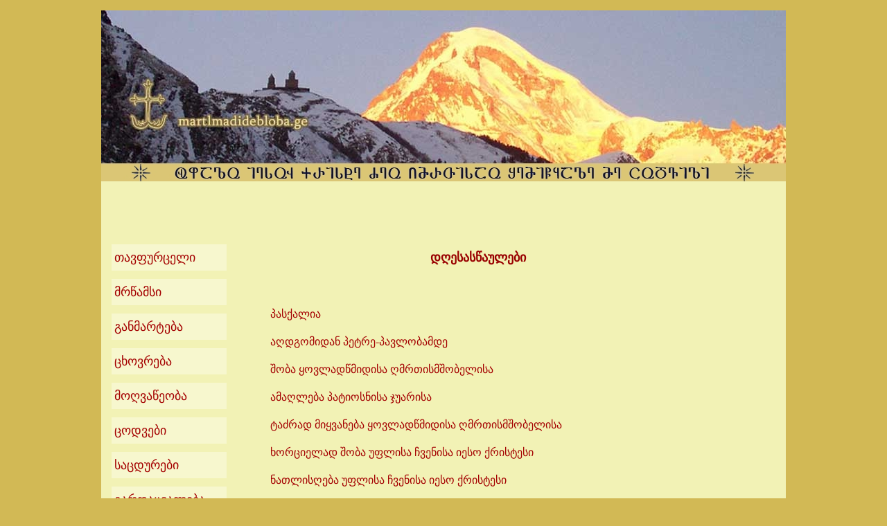

--- FILE ---
content_type: text/html
request_url: https://www.martlmadidebloba.ge/dgesastsaulebi.html
body_size: 5287
content:
<!DOCTYPE HTML PUBLIC "-//W3C//DTD HTML 4.01//EN" "http://www.w3.org/TR/html4/strict.dtd">
<html><!-- InstanceBegin template="/Templates/main.dwt" codeOutsideHTMLIsLocked="false" -->
<head>
    <!-- Google tag (gtag.js) -->
<script async src="https://www.googletagmanager.com/gtag/js?id=G-QYN61DGTXL"></script>
<script>
  window.dataLayer = window.dataLayer || [];
  function gtag(){dataLayer.push(arguments);}
  gtag('js', new Date());

  gtag('config', 'G-QYN61DGTXL');
</script>
<meta http-equiv="Content-Type" content="text/html; charset=utf-8">
<!-- InstanceBeginEditable name="doctitle" -->
<title>დღესასწაულები</title>
<!-- InstanceEndEditable -->
<!-- InstanceBeginEditable name="head" -->
<meta name="description" content="ეკლესიის დღესასწაულები,პასქალია,დღესასწაულების ხატები, დღესასწაულების ტროპარ-კონდაკები" />
<meta name="keywords" content="დღესასწაულები" />
<!-- InstanceEndEditable -->    
<meta property="og:image" content="https://martlmadidebloba.ge/images/jvari-dmanisidan.jpg" />
<style type="text/css">
body {
	background-color: #d2b955;
	margin-bottom: 1px;
}
body,td,th {
	font-size: 15px;
	line-height: 22px;
}
a {
	color: #900;
}
a:link {
	text-decoration: none;
	color: #A40000;
}
a:visited {
	text-decoration: none;
}
a:hover {
	text-decoration: underline;
	color: #006;
}
a:active {
	text-decoration: none;
}
h1 {
	font-size: 18px;
	color: #900;
	line-height: 33px;
}
h2 {
	font-size: 17px;
	color: #900;
	line-height: 30px;
}
h3 {
	font-size: 16px;
	color: #900;
	line-height: 30px;
}
p.MsoNormal {
	margin:0mm;
	margin-bottom:.0001pt;
	font-size:15px;
	font-family:"Times New Roman";
	line-height: 22px;
}
h4 {
	font-size: 15px;
	color: #900;
	line-height: 28px;
}
h5 {
	font-size: 14px;
	color: #900;
	line-height: 26px;
}
.mcire {
	font-size: 13px;
	line-height: 18px;
}
.sataur {
	font-size: 18px;
	line-height: 30px;
}
.didi {
	font-size: 16px;
	line-height: 24px;
	font-weight: normal;
	font-variant: normal;
	text-transform: none;
}
h6 {
	font-size: 14px;
	color: #006;
}
.meore {
	font-size: 17px;
	font-style: normal;
	line-height: 24px;
}
</style>
</head>

<body topmargin="15">
<div id="fb-root"></div>
<script async defer crossorigin="anonymous" src="https://connect.facebook.net/ka_GE/sdk.js#xfbml=1&version=v12.0" nonce="NHOeq2u7"></script></td>
    <table width="100" border="0" align="center" cellpadding="0" cellspacing="0">
  <tr>
    <td width="988" bgcolor="#F2F2B5"><div align="center"><a href="index.html"><img src="images/top.jpg" width="988" height="247" alt="martlmadidebloba.ge"></a></div></td>
  </tr>
  <tr>
    <td height="70" bgcolor="#F2F2B5">&nbsp;<a name="zemot"></a>
      <table width="100%" border="0">
        <tr>
          <td width="20%">&nbsp;</td>
          <td width="39%">&nbsp;</td>
          <td width="25%">&nbsp;</td>
          <td width="16%"><div div>&nbsp;</td>
        </tr>
    </table></td>
  </tr>
  <tr>
    <td bgcolor="#F2F2B5"><table width="100%" border="0">
      <tr>
        <td width="24%" height="792" valign="top"><div class="e" id="d">
          <table width="70%" cellpadding="4" cellspacing="12">
            <tr>
              <td height="24" bgcolor="#F7F7CE"><span class="didi"><a href="index.html" class="sataur">თავფურცელი</a></span></td>
            </tr>
            <tr>
              <td height="24" bgcolor="#F7F7CE"><span class="didi"><a href="mrtsamsi.html" class="sataur">მრწამსი</a></span></td>
            </tr>
            <tr>
              <td height="24" bgcolor="#F7F7CE"><span class="didi"><a href="ganmarteba.html" class="sataur">განმარტება</a></span></td>
            </tr>
            <tr>
              <td height="24" bgcolor="#F7F7CE"><span class="didi"><a href="cxovreba.html" class="sataur">ცხოვრება</a></span></td>
            </tr>
            <tr>
              <td height="24" bgcolor="#F7F7CE"><span class="didi"><a href="mogvatseoba.html" class="sataur">მოღვაწეობა</a></span></td>
            </tr>
            <tr>
              <td height="24" bgcolor="#F7F7CE"><span class="didi"><a href="codvebi.html" class="sataur">ცოდვები</a></span></td>
            </tr>
            <tr>
              <td height="24" bgcolor="#F7F7CE"><span class="didi"><a href="sacdurebi.html" class="sataur">საცდურები</a></span></td>
            </tr>
            <tr>
              <td height="24" bgcolor="#F7F7CE"><span class="didi"><a href="gardacvaleba.html" class="sataur">გარდაცვალება</a></span></td>
            </tr>
            <tr>
              <td height="24" bgcolor="#F7F7CE"><span class="didi"><a href="paterikebi.html" class="sataur">პატერიკები</a></span></td>
            </tr>
            <tr>
              <td height="24" bgcolor="#F7F7CE"><span class="didi"><a href="tsmindanebi.html" class="sataur">წმინდანები</a></span></td>
            </tr>
            <tr>
              <td height="24" bgcolor="#F7F7CE"><span class="didi"><a href="istoria.html" class="sataur">ისტორია</a></span></td>
            </tr>
            <tr>
              <td height="24" bgcolor="#F7F7CE"><span class="didi"><a href="dgesastsaulebi.html" class="sataur">დღესასწაულები</a></span></td>
            </tr>
            <tr>
              <td height="24" bgcolor="#F7F7CE"><span class="didi"><a href="galerea.html" class="sataur">გალერეა</a></span></td>
            </tr>
            <tr>
              <td height="24" bgcolor="#F7F7CE"><span class="didi"><a href="kontaqti.html" class="sataur">კონტაქტი</a></span></td>
            </tr>
            <tr>
              <td class="meore"><p><a href="martlmadidebluri-tsignebi.html" class="sataur">საინტერესო </a><a href="martlmadidebluri-tsignebi.html" class="sataur">გამოცემები </a></p></td>
            </tr>
            <tr>
              <td><table width="94%" border="0">
                <tr>
                  <td colspan="3">&nbsp;</td>
                </tr>
                <tr>
                  <td colspan="3">&nbsp;</td>
                </tr>
                <tr>
                  <td colspan="3"><img src="images/boat.png" alt="გემი - ეკლესიის სიმბოლო" width="88" height="96" hspace="10" align="left"></td>
                </tr>
                <tr>
                  <td width="4%" rowspan="152">&nbsp;</td>
                  <td width="92%">&nbsp;</td>
                  <td width="4%" rowspan="152">&nbsp;</td>
                </tr>
                <tr>
                  <td>&nbsp;</td>
                </tr>
                <tr>
                  <td>
                    <h3 align="left" class="MsoNormal">ანბანური საძიებელი</h3></td>
                </tr>
                <tr>
                  <td height="28"><img src="images/star_small.png" width="14" height="12"> <img src="images/star_small.png" width="14" height="12"> <img src="images/star_small.png" width="14" height="12"></td>
                </tr>
                <tr>
                  <td><span class="mcire"><a href="codvebi11.html">აბორტი</a></span></td>
                </tr>
                <tr>
                  <td><span class="mcire"><a href="mogvatseoba28.html">აზრები</a></span></td>
                </tr>
                <tr>
                  <td><span class="mcire"><a href="ganmarteba4.html">ათი მცნების განმარტება</a></span></td>
                </tr>
                <tr>
                  <td><span class="mcire"><a href="istoria5.html">ათონის ისტორია</a></span></td>
                </tr>
                <tr>
                  <td><span class="mcire"><a href="codvebi3.html">ამპარტავნება</a></span></td>
                </tr>
                <tr>
                  <td><span class="mcire"><a href="ganmarteba21_anbani.html">ანბანი</a></span></td>
                </tr>
                <tr>
                  <td><span class="mcire"><a href="paterikebi11.html">ანბანური პატერიკი</a></span></td>
                </tr>
                <tr>
                  <td><span class="mcire"><a href="gardacvaleba7.html">ანგელოზები</a></span></td>
                </tr>
                <tr>
                  <td><span class="mcire"><a href="sacdurebi20.html">ასტროლოგია</a></span></td>
                </tr>
                <tr>
                  <td><span class="mcire"><a href="cxovreba25.html">აღზრდა</a></span></td>
                </tr>
                <tr>
                  <td><span class="mcire"><a href="codvebi4.html">აღსარება</a></span></td>
                </tr>
                <tr>
                  <td><span class="mcire"><a href="cxovreba16.html">ბედნიერება</a></span></td>
                </tr>
                <tr>
                  <td><span class="mcire"><a href="sacdurebi37.html" class="MsoNormal">ბიოდინამიური მეურნეობა</a></span></td>
                </tr>
                <tr>
                  <td><span class="mcire"><a href="mrtsamsi8.html">ბოლო ჟამი</a></span></td>
                </tr>
                <tr>
                  <td><span class="mcire"><a href="codvebi15.html">განკითხვა</a></span></td>
                </tr>
                <tr>
                  <td><span class="mcire"><a href="mogvatseoba39.html">განსაცდელი</a></span></td>
                </tr>
                <tr>
                  <td><span class="mcire"><a href="codvebi16.html">გინება</a></span></td>
                </tr>
                <tr>
                  <td><span class="mcire"><a href="paterikebi6.html">დიალოღონი</a></span></td>
                </tr>
                <tr>
                  <td><span class="mcire"><a href="mrtsamsi1.html">ეკლესია</a></span></td>
                </tr>
                <tr>
                  <td><span class="mcire"><a href="eklesiis_istoria.html">ეკლესიის ისტორია</a></span></td>
                </tr>
                <tr>
                  <td><span class="mcire"><a href="cxovreba36.html">ეკლესიური ცხოვრება</a></span></td>
                </tr>
                <tr>
                  <td><span class="mcire"><a href="sacdurebi4.html">ეკუმენიზმი</a></span></td>
                </tr>
                <tr>
                  <td><span class="mcire"><a href="mrtsamsi14.html">ესქატოლოგია</a></span></td>
                </tr>
                <tr>
                  <td><span class="mcire"><a href="mogvatseoba52.html">ეფრემ ასურის სწავლანი</a></span></td>
                </tr>
                <tr>
                  <td><span class="mcire"><a href="codvebi17.html" class="MsoNormal">ვერცხლისმოყვარება</a></span></td>
                </tr>
                <tr>
                  <td><span class="mcire"><a href="codvebi2.html">ვნებები</a></span></td>
                </tr>
                <tr>
                  <td><span class="mcire"><a href="cxovreba24.html">ზიარება</a></span></td>
                </tr>
                <tr>
                  <td><span class="mcire"><a href="cxovreba23.html">თავისუფლება</a></span></td>
                </tr>
                <tr>
                  <td><span class="mcire"><a href="sacdurebi15.html">თანამედროვე მაგია</a></span></td>
                </tr>
                <tr>
                  <td><span class="mcire"><a href="codvebi5.html">თანამედროვე ცოდვები</a></span></td>
                </tr>
                <tr>
                  <td><span class="mcire"><a href="mogvatseoba5.html">იესოს ლოცვა</a></span></td>
                </tr>
                <tr>
                  <td><span class="mcire"><a href="sacdurebi9.html">ინდუიზმი</a></span></td>
                </tr>
                <tr>
                  <td><span class="mcire"><a href="sacdurebi5.html">ინკვიზიცია</a></span></td>
                </tr>
                <tr>
                  <td><span class="mcire"><a href="cxovreba49.html" class="MsoNormal">ინტერნეტი და ბავშვები</a></span></td>
                </tr>
                <tr>
                  <td><span class="mcire"><a href="sacdurebi28.html">ინტერნეტ-დამოკიდებულება</a></span></td>
                </tr>
                <tr>
                  <td><span class="mcire"><a href="sacdurebi21.html">იოგა </a></span></td>
                </tr>
                <tr>
                  <td><span class="mcire"><a href="istoria7_kalendari.html">იულიუსის კალენდარი</a></span></td>
                </tr>
                <tr>
                  <td><span class="mcire"><a href="paterikebi2.html">ლიმონარი</a></span></td>
                </tr>
                <tr>
                  <td><span class="mcire"><a href="cxovreba2.html">ლიტურგია</a></span></td>
                </tr>
                <tr>
                  <td><span class="mcire"><a href="mogvatseoba4.html">ლოცვა</a></span></td>
                </tr>
                <tr>
                  <td><span class="mcire"><a href="mogvatseoba20_marxva.html">მარხვა</a></span></td>
                </tr>
                <tr>
                  <td><span class="mcire"><a href="cxovreba26.html">მეგობრობა</a></span></td>
                </tr>
                <tr>
                  <td><span class="mcire"><a href="ganmarteba2.html">მეზვერე და ფარისეველი</a></span></td>
                </tr>
                <tr>
                  <td><span class="mcire"><a href="sacdurebi3.html">მისტიკა</a></span></td>
                </tr>
                <tr>
                  <td><span class="mcire"><a href="ganmarteba14.html">მიტევება</a></span></td>
                </tr>
                <tr>
                  <td><span class="mcire"><a href="codvebi13.html">მკითხაობა</a></span></td>
                </tr>
                <tr>
                  <td><span class="mcire"><a href="sacdurebi29.html">მოდა, შემკობა</a></span></td>
                </tr>
                <tr>
                  <td><span class="mcire"><a href="mogvatseoba32.html">მონაზვნობა</a></span></td>
                </tr>
                <tr>
                  <td><span class="mcire"><a href="cxovreba32.html">მოძღვარი</a></span></td>
                </tr>
                <tr>
                  <td><span class="mcire"><a href="cxovreba6.html">მოძღვრობა</a></span></td>
                </tr>
                <tr>
                  <td><span class="mcire"><a href="ganmarteba16.html">მოწყალება</a></span></td>
                </tr>
                <tr>
                  <td><span class="mcire"><a href="sacdurebi1.html">მსხვერპლი</a></span></td>
                </tr>
                <tr>
                  <td><span class="mcire"><a href="ganmarteba1.html">მცნებები</a></span></td>
                </tr>
                <tr>
                  <td><span class="mcire"><a href="mrtsamsi10.html">მწვალებლობა</a></span></td>
                </tr>
                <tr>
                  <td><span class="mcire"><a href="mrtsamsi2.html">ნათლისღების საიდუმლო</a></span></td>
                </tr>
                <tr>
                  <td><span class="mcire"><a href="sacdurebi14.html">ნარკომანია</a></span></td>
                </tr>
                <tr>
                  <td><span class="mcire"><a href="sacdurebi18.html">ოკულტიზმი</a></span></td>
                </tr>
                <tr>
                  <td><span class="mcire"><a href="gardacvaleba10.html">რეინკარნაცია</a></span></td>
                </tr>
                <tr>
                  <td><span class="mcire"><a href="sacdurebi22.html">რელიგიები</a></span></td>
                </tr>
                <tr>
                  <td><span class="mcire"><a href="sacdurebi13.html">როკ-მუსიკა</a></span></td>
                </tr>
                <tr>
                  <td><span class="mcire"><a href="mrtsamsi15.html">რწმენა</a></span></td>
                </tr>
                <tr>
                  <td><span class="mcire"><a href="mrtsamsi7.html">საზვერეები</a></span></td>
                </tr>
                <tr>
                  <td><span class="mcire"><a href="gardacvaleba11.html">საიქიოდან დაბრუნებულები</a></span></td>
                </tr>
                <tr>
                  <td><span class="mcire"><a href="codvebi10.html">სამსჯავრო</a></span></td>
                </tr>
                <tr>
                  <td><span class="mcire"><a href="cxovreba21.html">სამღვდელოება</a></span></td>
                </tr>
                <tr>
                  <td><span class="mcire"><a href="mrtsamsi4.html">სარწმუნოება</a></span></td>
                </tr>
                <tr>
                  <td><span class="mcire"><a href="mrtsamsi9.html" class="mcire">საუკუნო ხვედრი</a></span></td>
                </tr>
                <tr>
                  <td><span class="mcire"><a href="sacdurebi24.html">სიბრძნე</a></span></td>
                </tr>
                <tr>
                  <td><span class="mcire"><a href="sacdurebi25.html">სიზმარი</a></span></td>
                </tr>
                <tr>
                  <td><span class="mcire"><a href="paterikebi13.html">სიკეთე</a></span></td>
                </tr>
                <tr>
                  <td><span class="mcire"><a href="gardacvaleba1.html">სიკვდილი</a></span></td>
                </tr>
                <tr>
                  <td><span class="mcire"><a href="mogvatseoba1.html">სიმდაბლე</a></span></td>
                </tr>
                <tr>
                  <td><span class="mcire"><a href="mogvatseoba38.html">სინანული</a></span></td>
                </tr>
                <tr>
                  <td><span class="mcire"><a href="ganmarteba20.html" class="MsoNormal">სინდისი</a></span></td>
                </tr>
                <tr>
                  <td><span class="mcire"><a href="sacdurebi17.html">სინკრეტიზმი</a></span></td>
                </tr>
                <tr>
                  <td><span class="mcire"><a href="mogvatseoba10.html">სიყვარული</a></span></td>
                </tr>
                <tr>
                  <td><span class="mcire"><a href="codvebi14.html">სიცრუე</a></span></td>
                </tr>
                <tr>
                  <td><span class="mcire"><a href="codvebi18.html">სიძვის ცოდვა</a></span></td>
                </tr>
                <tr>
                  <td><span class="mcire"><a href="mogvatseoba19.html">სნეულება</a></span></td>
                </tr>
                <tr>
                  <td><span class="mcire"><a href="codvebi24.html">სოდომური ცოდვის შესახებ</a></span></td>
                </tr>
                <tr>
                  <td><span class="mcire"><a href="mogvatseoba24.html">სულიერი ომი</a></span></td>
                </tr>
                <tr>
                  <td><span class="mcire"><a href="cxovreba27.html">ტელევიზორი</a></span></td>
                </tr>
                <tr>
                  <td><span class="mcire"><a href="ganmarteba17.html">ტერმინები</a></span></td>
                </tr>
                <tr>
                  <td><span class="mcire"><a href="mogvatseoba26.html">უბიწოება</a></span></td>
                </tr>
                <tr>
                  <td><span class="mcire"><a href="sacdurebi11.html">„უცხოპლანეტელები“</a></span></td>
                </tr>
                <tr>
                  <td><span class="mcire"><a href="istoria6.html">ფერეიდანში გადასახლება </a></span></td>
                </tr>
                <tr>
                  <td><span class="mcire"><a href="cxovreba18.html">ქრისტიანები</a></span></td>
                </tr>
                <tr>
                  <td><span class="mcire"><a href="mogvatseoba40.html">ღვთის შიში</a></span></td>
                </tr>
                <tr>
                  <td><span class="mcire"><a href="mogvatseoba21.html">ღვინო</a></span></td>
                </tr>
                <tr>
                  <td><span class="mcire"><a href="cxovreba33.html">ყრმების განსაცდელები</a></span></td>
                </tr>
                <tr>
                  <td><span class="mcire"><a href="codvebi21.html">შური</a></span></td>
                </tr>
                <tr>
                  <td><span class="mcire"><a href="codvebi12.html">ჩვევები</a></span></td>
                </tr>
                <tr>
                  <td><span class="mcire"><a href="istoria4.html">ცეცხლი</a></span></td>
                </tr>
                <tr>
                  <td><span class="mcire"><a href="codvebi1.html">ცოდვა</a></span></td>
                </tr>
                <tr>
                  <td><span class="mcire"><a href="codvebi6.html">ცოდვები</a></span></td>
                </tr>
                <tr>
                  <td><span class="mcire"><a href="codvebi19.html">ცოდვის ხედვა</a></span></td>
                </tr>
                <tr>
                  <td><span class="mcire"><a href="cxovreba9.html">წერილი ათონიდან</a></span></td>
                </tr>
                <tr>
                  <td><span class="mcire"><a href="sacdurebi23.html">ხათხა-იოგა</a></span></td>
                </tr>
                <tr>
                  <td><span class="mcire"><a href="mogvatseoba6.html">ხიბლი</a></span></td>
                </tr>
                <tr>
                  <td><span class="mcire"><a href="ganmarteba19.html">ხუცური</a></span></td>
                </tr>
                <tr>
                  <td><span class="mcire"><a href="cxovreba1.html">ჯოჯოხეთური ექსპერიმენტი</a></span></td>
                </tr>
                <tr>
                  <td>&nbsp;</td>
                </tr>
                <tr>
                  <td><span class="mcire"><a href="tsmindanebi1.html">წმ. აბო თბილელი</a></span></td>
                </tr>
                <tr>
                  <td><span class="mcire"><a href="tsmindanebi29.html">წმ. არსენ კაბადოკიელი</a></span></td>
                </tr>
                <tr>
                  <td><span class="mcire"><a href="tsmindanebi28.html" class="MsoNormal">წმ. კოლაელი ყრმები</a></span></td>
                </tr>
                <tr>
                  <td><span class="mcire"><a href="tsmindanebi5.html">წმ მარკოზ ეფესელი</a></span></td>
                </tr>
                <tr>
                  <td><span class="mcire"><a href="tsmindanebi4.html">წმ. მაქსიმე აღმსარებელი</a></span></td>
                </tr>
                <tr>
                  <td><span class="mcire"><a href="tsmindanebi52.html">წმ ნექტარიოს ეგინელი</a></span></td>
                </tr>
                <tr>
                  <td><span class="mcire"><a href="tsmindanebi14.html">წმ. ნინო</a></span></td>
                </tr>
                <tr>
                  <td><span class="mcire"><a href="tsmindanebi3.html">წმ. სვინკლიტიკია</a></span></td>
                </tr>
                <tr>
                  <td>&nbsp;</td>
                </tr>
                <tr>
                  <td><span class="mcire"><a href="dgesastsaulebi9.html" class="MsoNormal">ხარება</a></span></td>
                </tr>
                <tr>
                  <td><span class="mcire"><a href="dgesastsaulebi10.html">ბზობა</a></span></td>
                </tr>
                <tr>
                  <td><span class="mcire"><a href="dgesastsaulebi11.html" class="MsoNormal">დიდი პარასკევი</a></span></td>
                </tr>
                <tr>
                  <td><span class="mcire"><a href="dgesastsaulebi12.html">აღდგომა</a></span></td>
                </tr>
                <tr>
                  <td><span class="mcire"><a href="dgesastsaulebi13.html">ამაღლება</a></span></td>
                </tr>
                <tr>
                  <td><span class="mcire"><a href="dgesastsaulebi14.html">სულთმოფენობა</a></span></td>
                </tr>
                <tr>
                  <td><span class="mcire"><a href="dgesastsaulebi3.html">ღვთისმშობლის შობა</a></span></td>
                </tr>
                <tr>
                  <td><span class="mcire"><a href="dgesastsaulebi4.html">ჯვართამაღლება</a></span></td>
                </tr>
                <tr>
                  <td><span class="mcire"><a href="dgesastsaulebi5.html">ღვთისმშობლის ტაძრად მიყვანება</a></span></td>
                </tr>
                <tr>
                  <td><span class="mcire"><a href="dgesastsaulebi6.html">შობა უფლისა</a></span></td>
                </tr>
                <tr>
                  <td><span class="mcire"><a href="dgesastsaulebi7.html">ნათლისღება</a></span></td>
                </tr>
                <tr>
                  <td><span class="mcire"><a href="dgesastsaulebi8.html">მიგებება</a></span></td>
                </tr>
                <tr>
                  <td><span class="mcire"><a href="dgesastsaulebi15.html">ფერისცვალება</a></span></td>
                </tr>
                <tr>
                  <td><span class="mcire"><a href="dgesastsaulebi16.html">მიძინება</a></span></td>
                </tr>
                <tr>
                  <td><span class="mcire"><a href="dgesastsaulebi18.html">პეტრე-პავლობა</a></span></td>
                </tr>
                <tr>
                  <td><span class="mcire"><a href="dgesastsaulebi19.html">იოანე ნათლისმცემელის თავისკვეთა</a></span></td>
                </tr>
                <tr>
                  <td><span class="mcire"><a href="dgesastsaulebi20.html">სვეტიცხოვლობა</a></span></td>
                </tr>
                <tr>
                  <td><span class="mcire"><a href="dgesastsaulebi21.html">გიორგობა</a></span></td>
                </tr>
                <tr>
                  <td><span class="mcire"><a href="dgesastsaulebi22.html">მთავარანგელოზთა კრება</a></span></td>
                </tr>
                <tr>
                  <td><span class="mcire"><a href="dgesastsaulebi23.html">ნიკოლოზობა</a></span></td>
                </tr>
                <tr>
                  <td><span class="mcire"><a href="dgesastsaulebi17.html">ნინოობა</a></span></td>
                </tr>
                <tr>
                  <td>&nbsp;</td>
                </tr>
                <tr>
                  <td><span class="mcire"><a href="tadzrebi10.html">ათონის მთა</a></span></td>
                </tr>
                <tr>
                  <td><span class="mcire"><a href="freskebi5.html">ატენის სიონი</a></span></td>
                </tr>
                <tr>
                  <td><span class="mcire"><a href="tadzrebi7.html">ბეთანია</a></span></td>
                </tr>
                <tr>
                  <td>
                    <span class="mcire">
                    <script type="text/javascript">

  var _gaq = _gaq || [];
  _gaq.push(['_setAccount', 'UA-28391020-1']);
  _gaq.push(['_trackPageview']);

  (function() {
    var ga = document.createElement('script'); ga.type = 'text/javascript'; ga.async = true;
    ga.src = ('https:' == document.location.protocol ? 'https://ssl' : 'http://www') + '.google-analytics.com/ga.js';
    var s = document.getElementsByTagName('script')[0]; s.parentNode.insertBefore(ga, s);
  })();

                      </script>
                    <a href="freskebi10.html">ვარძია</a></span></td>
                </tr>
                <tr>
                  <td><span class="mcire"><a href="tadzrebi14.html">იშხანი</a></span></td>
                </tr>
                <tr>
                  <td><span class="mcire"><a href="freskebi1.html">კაბადოკია</a></span></td>
                </tr>
                <tr>
                  <td><span class="mcire"><a href="tadzrebi12.html">ოშკი</a></span></td>
                </tr>
                <tr>
                  <td><span class="mcire"><a href="freskebi8.html">საფარა</a></span></td>
                </tr>
                <tr>
                  <td><span class="mcire"><a href="xatebi5.html">სვანური ხატები</a></span></td>
                </tr>
                <tr>
                  <td><span class="mcire"><a href="freskebi6.html" class="mcire">ყინწვისი</a></span></td>
                </tr>
                <tr>
                  <td><span class="mcire"><a href="tadzrebi3.html">შიომღვიმე</a></span></td>
                </tr>
                <tr>
                  <td><span class="mcire"><a href="tadzrebi13.html">ხანძთა</a></span></td>
                </tr>
                <tr>
                  <td><span class="mcire"><a href="tadzrebi12.html">ხახული</a></span></td>
                </tr>
                <tr>
                  <td>&nbsp;</td>
                </tr>
                <tr>
                  <td><img src="images/star_small.png" width="14" height="12"><img src="images/star_small.png" alt="" width="14" height="12"><img src="images/star_small.png" alt="" width="14" height="12"></td>
                </tr>
                </table></td>
            </tr>
          </table>
          <p>&nbsp;</p>
          <p><img src="images/kandeli.gif" width="115" height="153" alt="კანდელი"></p>
          <p align="center">&nbsp;</p>
          <p>&nbsp;</p>
        </div></td>
        <td width="62%" valign="top" class="didi"><!-- InstanceBeginEditable name="EditRegion3" -->
            <table width="100%">
              <tr>
                <td><div align="center">
                  <h1>დღესასწაულები</h1>
                  <p>&nbsp;</p>
<p align="left" class="didi"><a href="dgesastsaulebi1.html" target="_blank">პასქალია</a></p>
<p align="left" class="didi"><a href="dgesastsaulebi2.html" target="_blank">აღდგომიდან პეტრე-პავლობამდე</a></p>
<p align="left" class="didi"><a href="dgesastsaulebi3.html" target="_blank"> შობა ყოვლადწმიდისა ღმრთისმშობელისა</a></p>
<p align="left" class="didi"><a href="dgesastsaulebi4.html" target="_blank">ამაღლება პატიოსნისა ჯუარისა</a></p>
<p align="left"> <span class="didi"><a href="dgesastsaulebi5.html" target="_blank">ტაძრად მიყვანება ყოვლადწმიდისა ღმრთისმშობელისა</a></span></p>
<p align="left" class="didi"><a href="dgesastsaulebi6.html" target="_blank">ხორციელად შობა უფლისა ჩვენისა იესო ქრისტესი</a></p>
<p align="left" class="didi"><a href="dgesastsaulebi7.html" target="_blank">ნათლისღება უფლისა ჩვენისა იესო ქრისტესი</a></p>
<p align="left" class="didi"><a href="dgesastsaulebi8.html" target="_blank">მიგებება უფლისა ჩვენისა იესო ქრისტესი</a></p>
<p align="left" class="didi"><a href="dgesastsaulebi9.html" target="_blank">ხარება ყოვლადწმიდისა ღმრთისმშობელისა</a></p>
<p align="left" class="didi"><a href="dgesastsaulebi10.html" target="_blank">ბზობა, დიდებით შესვლა იერუსალიმში უფლისა ჩვენისა იესო ქრისტესი</a></p>
<p align="left" class="didi"><a href="dgesastsaulebi11.html" target="_blank">დიდი პარასკევი</a></p>
<p align="left" class="didi"><a href="dgesastsaulebi12.html" target="_blank">ბრწყინვალე აღდგომა უფლისა ჩვენისა იესო ქრისტესი</a></p>
<p align="left" class="didi"><a href="dgesastsaulebi13.html" target="_blank">ამაღლება უფლისა ჩვენისა იესო ქრისტესი</a></p>
<p align="left" class="didi"><a href="dgesastsaulebi14.html" target="_blank">სულთმოფენობა</a></p>
<p align="left" class="didi"><a href="dgesastsaulebi15.html" target="_blank">ფერისცვალება უფლისა ჩვენისა იესო ქრისტესი</a></p>
<p align="left" class="didi"><a href="dgesastsaulebi16.html" target="_blank">მიძინება ყოვლადწმიდისა ღმრთისმშობელისა</a></p>
<p align="left" class="didi"><a href="dgesastsaulebi17.html" target="_blank">წმიდა მოციქულთასწორ ნინოს ხსენება</a></p>
<p align="left" class="didi"><a href="dgesastsaulebi18.html" target="_blank">პეტრე-პავლობა</a></p>
<p align="left" class="didi"><a href="dgesastsaulebi19.html" target="_blank">თავისკვეთა იოანე ნათლისმცემელისა</a></p>
<p align="left" class="didi"><a href="dgesastsaulebi20.html" target="_blank">სვეტიცხოვლობა</a></p>
<p align="left" class="didi"><a href="dgesastsaulebi21.html" target="_blank">გიორგობა – წმ. დიდმოწამე გიორგის ხსენება</a></p>
<p align="left" class="didi"><a href="dgesastsaulebi22.html" target="_blank">წმიდა მთავარანგელოზთა კრება</a></p>
<p align="left" class="didi"><a href="dgesastsaulebi23.html" target="_blank">ნიკოლოზობა – წმ. ნიკოლოზ საკვირველთმოქმედის ხსენება</a></p>
<p align="left" class="didi"><a href="dgesastsaulebi24.html" target="_blank">სამი დიდი მღვდელმთავრის ხსენება</a></p>
<p align="left">&nbsp;</p>
</div></td>
              </tr>
              <tr>
                <td><div align="center"><a href="index.html"><img src="images/isari - ukan.gif" alt="უკან" width="77" height="13" hspace="222" /></a></div></td>
              </tr>
            </table>
            <p>&nbsp;</p>
          <!-- InstanceEndEditable --> <span class="meore"></span></td>
        <td width="14%" valign="top"><p>&nbsp;</p>
          <p>&nbsp;</p>
          <p>&nbsp;</p>
          <p>&nbsp;</p>
          <p>&nbsp;</p>
          <div class="j" id="p">
            <div align="center"></div>
            </div>
          <p>&nbsp;</p></td>
      </tr>
    </table></td>
  </tr>
  <tr>
    <td height="200" align="center" valign="top" bgcolor="#F2F2B5"><h1 align="center"><a href="#zemot">დ ა ს ა წ ყ ი ს ი</a></h1></td>
  </tr>
  <tr>
    <td height="30"><table width="100%" border="0" cellpadding="0" cellspacing="0">
      <tr bgcolor="#E0DDB4">
        <td height="30" colspan="12" align="center" valign="middle"><img src="images/bottom.jpg" alt="martlmadidebloba.ge - საეკლესიო საიტი - მართლმადიდებლური ბიბლიოთეკა" width="988" height="30"></td>
      </tr>
      <tr bgcolor="#E0DDB4">
        <td width="320" valign="middle">&nbsp;</td>
        <td width="320">&nbsp;
          </td>
        <td width="320">&nbsp;</td>
        <td width="320">&nbsp;</td>         
        <td width="329">                <!-- TOP.GE ASYNC COUNTER CODE -->
                <div id="top-ge-counter-container" data-site-id="77200"></div>
                <script async src="//counter.top.ge/counter.js"></script>
                <!-- / END OF TOP.GE COUNTER CODE -->            
          &nbsp;</td>
      </tr>
    </table></td>
  </tr>
</table>
<pre>&nbsp;</pre>
<div class="mcire"></div>
</body>
<!-- InstanceEnd --></html>
